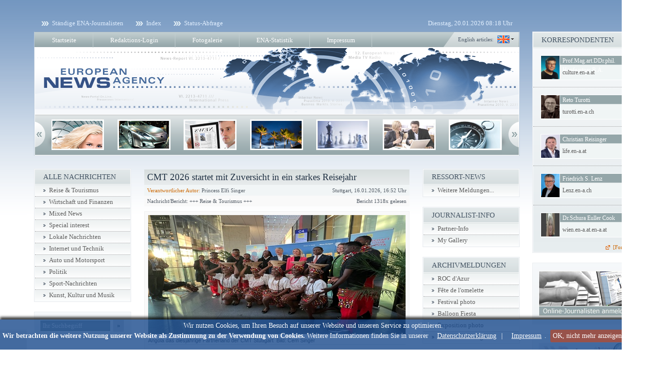

--- FILE ---
content_type: text/html; charset=utf-8
request_url: https://esdanitoff.en-a.eu/rubrik/reise_tourismus-29/
body_size: 6661
content:

<!DOCTYPE html PUBLIC "-//W3C//DTD XHTML 1.1//EN"
    "http://www.w3.org/TR/xhtml11/DTD/xhtml11.dtd">

<html xmlns="http://www.w3.org/1999/xhtml">
<head>
	
		<meta http-equiv="Content-type" content="text/html; charset=utf-8" />

		<meta http-equiv="Content-Script-Type" content="text/javascript" />

		<link rel="shortcut icon" href="favicon.ico" />
		<meta name="google-site-verification" content="ryfgUpQV7Qo6OfbPqeMXJc7G6FaaCbM0cjNk3ofQ5Wg" />
<base href="https://esdanitoff.en-a.eu" />
<title>European News Agency</title>
<link rel="alternate" type="application/rss+xml" title="European News Agency" href="https://esdanitoff.en-a.eu/rss/" />
<link rel="alternate" type="application/rss+xml" title="Reise &amp; Tourismus - European News Agency" href="https://esdanitoff.en-a.eu/rss/29/" />
<link rel="alternate" type="application/rss+xml" title="Pressebilder - European News Agency" href="https://esdanitoff.en-a.eu/rss/galerie/" />
<link rel="stylesheet" type="text/css" href="1ea1115b7041cc4868390fc8478f24b5ed973178_static.css" media="all" />
<!--[if lte IE 7]><link rel="stylesheet" type="text/css" href="1ea1115b7041cc4868390fc8478f24b5ed973178_iehacks_static.css" media="all" />
<![endif]--><script type="text/javascript" src="1ea1115b7041cc4868390fc8478f24b5ed973178_static.js"></script>
</head>

<body id="page_rubrik">

<div id="page_margins">

	<div id="page">

		<div id="pre_header" class="floatbox">

			<ul id="menu_top2" class="menu floatbox">
				<li id="menuitem_top_journalisten"><a href="redaktionelle_mitarbeit/">Ständige ENA-Journalisten</a></li><li id="menuitem_top_index"><a href="index/">Index</a></li><li id="menuitem_top_status"><a href="status/">Status-Abfrage</a></li>
			</ul>

			<span id="date">
				Dienstag, 20.01.2026 08:18 Uhr
			</span>

		</div>

		<div id="header">
			<ul id="menu_top" class="menu floatbox">
				<li id="menuitem_main_startseite"><a href="startseite/">Startseite</a></li><li id="menuitem_main_login"><a href="login/">Redaktions-Login</a></li><li id="menuitem_main_fotogalerie"><a href="galerie/">Fotogalerie</a></li><li id="menuitem_main_statistik"><a href="statistik/">ENA-Statistik</a></li><li id="menuitem_main_impressum"><a href="impressum/">Impressum</a></li>
			</ul>

			<div id="lang">
				<div>
										<a href="https://esdanitoff.en-a.eu/?lang=en">English articles:</a>
					<a href="https://esdanitoff.en-a.eu/?lang=en">
						<img src="templates/themes/ena/gfx/lang.select.en.png" alt="English articles" title="English articles" />
					</a>
									</div>
			</div>

			<a href="https://esdanitoff.en-a.eu/">
				<img src="templates/themes/ena/gfx/header.png" alt="" />
			</a>

			<div id="header_scroll_left" class="prev"></div>
			<div id="header_scroll">

				<div class="items">

				<div>
				<a href="http://brand.en-a.de"><img src="uploads/header_scroll/allgemein.jpg" alt="" /></a><img src="uploads/header_scroll/allgemein_3.jpg" alt="" /><a href="http://dvp.en-a.de"><img src="uploads/header_scroll/allgemein_2.jpg" alt="" /></a><img src="uploads/header_scroll/beine_rot.jpg" alt="" /><img src="uploads/header_scroll/blond.jpg" alt="" /><img src="uploads/header_scroll/blond_2.jpg" alt="" /><a href="http://news.en-a.ch"><img src="uploads/header_scroll/blond_3.jpg" alt="" /></a></div><div><img src="uploads/header_scroll/finanzen_2.jpg" alt="" /><img src="uploads/header_scroll/gesundheit.jpg" alt="" /><img src="uploads/header_scroll/gesundheit_2.jpg" alt="" /><img src="uploads/header_scroll/gesundheit_3.jpg" alt="" /><img src="uploads/header_scroll/imu.jpg" alt="" /><img src="uploads/header_scroll/internet.jpg" alt="" /><a href="http://Hotspot.en-a.eu"><img src="uploads/header_scroll/internet_2.jpg" alt="" /></a></div><div><img src="uploads/header_scroll/kunst.jpg" alt="" /><img src="uploads/header_scroll/finanzen.jpg" alt="" /><img src="uploads/header_scroll/musik.jpg" alt="" /><img src="uploads/header_scroll/reise.jpg" alt="" /><a href="http://news.en-a.de"><img src="uploads/header_scroll/head_lady_2.jpg" alt="" /></a><a href="http://newspoint.en-a.eu"><img src="uploads/header_scroll/reise_2.jpg" alt="" /></a><img src="uploads/header_scroll/reise_3.jpg" alt="" /></div><div><a href="http://medien.tv.reisen.en-a.de/"><img src="uploads/header_scroll/reise_4.jpg" alt="" /></a><a href="http://freewilli.en-a.eu"><img src="uploads/header_scroll/sat.jpg" alt="" /></a><img src="uploads/header_scroll/technik.jpg" alt="" /><img src="uploads/header_scroll/technik_2.jpg" alt="" /><img src="uploads/header_scroll/kamera.jpg" alt="" /><img src="uploads/header_scroll/technik_3.jpg" alt="" /><img src="uploads/header_scroll/wirtschaft.jpg" alt="" /></div><div><a href="http://seipschreibt.en-a.de"><img src="uploads/header_scroll/wirtschaft_2.jpg" alt="" /></a><img src="uploads/header_scroll/puzzle.jpg" alt="" /><img src="uploads/header_scroll/zahlen.jpg" alt="" /><a href="http://klumb.en-a.de"><img src="uploads/header_scroll/zeitung.jpg" alt="" /></a><img src="uploads/header_scroll/bank_2.jpg" alt="" /><img src="uploads/header_scroll/y_typ.jpg" alt="" /><img src="uploads/header_scroll/meeting.jpg" alt="" /></div><div><a href="http://ena-press-ram.en-a.eu"><img src="uploads/header_scroll/fotograf.jpg" alt="" /></a><a href="http://berlin.en-a.de"><img src="uploads/header_scroll/fussball.jpg" alt="" /></a><img src="uploads/header_scroll/x_typ.jpg" alt="" /><img src="uploads/header_scroll/x_hand.jpg" alt="" /><img src="uploads/header_scroll/x_news.jpg" alt="" /><img src="uploads/header_scroll/x_hand_puzzle.jpg" alt="" /><img src="uploads/header_scroll/y_blondi.jpg" alt="" /></div><div><img src="uploads/header_scroll/x_krawatte.jpg" alt="" /><img src="uploads/header_scroll/x_glaspalast.jpg" alt="" /><img src="uploads/header_scroll/x_gesicht.jpg" alt="" /><a href="http://BVB.en-a.de"><img src="uploads/header_scroll/x_schlagzeile.jpg" alt="" /></a><img src="uploads/header_scroll/x_uhr.jpg" alt="" /><img src="uploads/header_scroll/x_blond.jpg" alt="" /><img src="uploads/header_scroll/x_gala.jpg" alt="" /></div><div><a href="http://agit.en-a.de"><img src="uploads/header_scroll/x_schlagzeile_2.jpg" alt="" /></a><img src="uploads/header_scroll/y_blondi_2.jpg" alt="" /><img src="uploads/header_scroll/y_car.jpg" alt="" /><img src="uploads/header_scroll/y_pad.jpg" alt="" /><img src="uploads/header_scroll/y_palme.jpg" alt="" />				</div>

				</div>

			</div>
			<div id="header_scroll_right" class="next"></div>

			<script type="text/javascript">

				document.observe('dom:loaded', function(){
					jQuery("#header_scroll").scrollable({ circular: true, speed: 1200 }).autoscroll({ interval: 4000, autoplay: true });
				});

			</script>
		</div>

		<div id="main">

			<div id="col1">
				<div id="col1_content" class="clearfix">
					

<h1 class="bericht_headline">
	<a href="reise_tourismus/cmt_2026_startet_mit_zuversicht_in_ein_starkes_reisejahr-92871/">
		CMT 2026 startet mit Zuversicht in ein starkes Reisejahr
	</a>
</h1>
<div class="bericht_headline2">
	<span class="bericht_autor">
		<a href="https://Princess.en-a.de/partner_info/">Verantwortlicher Autor:</a>
		Princess Elfi Singer 
	</span>
	<span class="bericht_datum">Stuttgart, 16.01.2026, 16:52 Uhr</span>
</div>

	<div class="bericht_headline3">
		<span class="bericht_ressort">
					Nachricht/Bericht:
			+++ Reise &amp; Tourismus +++
				</span>
		<span class="bericht_hits">Bericht 1318x gelesen</span>
	</div>
<div class="bericht_article">

	<a href="reise_tourismus/cmt_2026_startet_mit_zuversicht_in_ein_starkes_reisejahr-92871/">
		<img class="titelbild" src="uploads/berichte/92871/493646.jpeg" alt="Angola das diesjährige Partnerland der CMT Stuttgart" title="Angola das diesjährige Partnerland der CMT Stuttgart" />
	</a>
	<div class="bericht_untertitel">Angola das diesjährige Partnerland der CMT Stuttgart&nbsp;&nbsp;Bild: Cem Singer </div>

	<div class="bericht_title_text">
		<p>
			Stuttgart [ENA] Tourismus zeigt sich robust – Caravaning bleibt Wachstumstreiber – Messe Stuttgart meldet Rekordbeteiligung.

Stuttgart. Optimistischer Ausblick: Auf der CMT-Eröffnung betonen Experten stabile Märkte und hohe Reiselust. Die Messe läuft vom 17.–25. Januar
			&nbsp;&nbsp;<a href="reise_tourismus/cmt_2026_startet_mit_zuversicht_in_ein_starkes_reisejahr-92871/">[Mehr...]</a>
		</p>
	</div>

</div>
<h1 class="bericht_headline">
	<a href="reise_tourismus/mit_viel_schwung_ins_messejahr_2026-92861/">
		Mit viel Schwung ins Messejahr 2026
	</a>
</h1>
<div class="bericht_headline2">
	<span class="bericht_autor">
		<a href="https://Princess.en-a.de/partner_info/">Verantwortlicher Autor:</a>
		Princess Elfi Singer &amp; Presse Messe Stuttgart
	</span>
	<span class="bericht_datum">Stuttgart, 14.01.2026, 16:49 Uhr</span>
</div>

<div class="bericht_article floatbox">

	
	<div>
		<p>
			Stuttgart [ENA] Neue Messen u. Themenschwerpunkte ergänzen das bestehende Portfolio/ Von
Langlebigkeit über Hightech-Fertigung bis hin zu Freizeitthemen. 
Mit Zuversicht  blickt die Messe Stuttgart ins neue Messejahr: 2026 wird ein Jahr der Premieren. Neue Messen und Themenschwerpunkte ergänzen das bestehende Portfolio und spiegeln die Dynamik wider, mit der die Messe Stgt. auf aktuelle Entwicklungen und Zukunftstrends reagiert.
			&nbsp;&nbsp;<a href="reise_tourismus/mit_viel_schwung_ins_messejahr_2026-92861/">[Mehr...]</a>
		</p>
	</div>

</div>
<script type="text/javascript">document.observe('dom:loaded', function(){ (new imageLightBox()).initLinks(); });</script><table class="articles_small" cellspacing="0" cellpadding="0">
<colgroup>
	<col width="90" />
	<col width="80" />
	<col width="*" />
</colgroup>

<tr>
	<td style="font-weight: bold;">13.01.2026</td>
	<td style="font-weight: bold;">12:36 Uhr</td>
	<td>
		<a href="reise_tourismus/neuer_kaelterekord_in_finnland-92854/">
			Neuer Kälterekord in Finnland
		</a>
	</td>
</tr>


<tr>
	<td style="font-weight: bold;">10.01.2026</td>
	<td style="font-weight: bold;">20:06 Uhr</td>
	<td>
		<a href="reise_tourismus/anfahrtslabyrinth_in_franzensbad-92833/">
			Anfahrtslabyrinth in Franzensbad
		</a>
	</td>
</tr>


<tr>
	<td style="font-weight: bold;">01.01.2026</td>
	<td style="font-weight: bold;">20:59 Uhr</td>
	<td>
		<a href="reise_tourismus/weihnachten_auf_madeira-92798/">
			Weihnachten auf Madeira
		</a>
	</td>
</tr>

</table>




				</div>
			</div>

							<div id="col2">
	<div id="col2_content" class="clearfix">

		<div class="menubox">
			<h2>ALLE NACHRICHTEN</h2>

			<ul>
								<li>
					<a href="rubrik/reise_tourismus-29/">
						Reise &amp; Tourismus
					</a>
				</li>
								<li>
					<a href="rubrik/wirtschaft_und_finanzen-12/">
						Wirtschaft und Finanzen
					</a>
				</li>
								<li>
					<a href="rubrik/mixed_news-7/">
						Mixed News
					</a>
				</li>
								<li>
					<a href="rubrik/special_interest-15/">
						Special interest
					</a>
				</li>
								<li>
					<a href="rubrik/lokale_nachrichten-6/">
						Lokale Nachrichten
					</a>
				</li>
								<li>
					<a href="rubrik/internet_und_technik-28/">
						Internet und Technik
					</a>
				</li>
								<li>
					<a href="rubrik/auto_und_motorsport-2/">
						Auto und Motorsport
					</a>
				</li>
								<li>
					<a href="rubrik/politik-19/">
						Politik
					</a>
				</li>
								<li>
					<a href="rubrik/sport_nachrichten-16/">
						Sport-Nachrichten
					</a>
				</li>
								<li>
					<a href="rubrik/kunst_kultur_und_musik-17/">
						Kunst, Kultur und Musik
					</a>
				</li>
							</ul>

		</div>

		<div class="menubox">
			<div id="suche_box" class="menubox_content floatbox">
				<form action="suche/" method="post">
					<div>
						<input type="text" id="suche" name="search_string" value="Ihr Suchbegriff" onclick="this.value='';" />
						<button id="suche_button" name="suche_button">&raquo;</button>
					</div>
				</form>
			</div>
		</div>

		<div id="galerie_banner">
			<a href="galerie/">
				<img src="templates/themes/ena/gfx/galerie1.png" alt="Photos und Events" title="Photos und Events" />
				<img src="templates/themes/ena/gfx/galerie2.png" alt="Photos und Events" title="Photos und Events" />
				<img src="templates/themes/ena/gfx/galerie3.png" alt="Photos und Events" title="Photos und Events" />
			</a>

			<script type="text/javascript">

				document.observe('dom:loaded', function(){
					jQuery("#galerie_banner").fadeImages({ timeout: 1500, fadeDuration: 4000 });
				});

			</script>
		</div>

		<div style="margin-top: 15px;">
							<a href="ranking/">
					<img style="display: block;" src="uploads/banner_links2/top30_2.jpg" alt="" />
				</a>
				<!-- Unschön, aber der IE verschluckt sich manchmal, wenn man den img-Tags oben ein margin-bottom gibt -->
				<div style="height: 8px;"></div>
					</div>

		<div style="margin-top: 14px;">
			<img src="templates/themes/ena/gfx/banner.spacer.left.jpg" alt="" class="design" />
							<a href="http://www.reporters.de/ena/" target="_blank">
					<img style="display: block;" src="uploads/banner_links/links_1b.jpg" alt="" />
				</a>
				<!-- Unschön, aber der IE verschluckt sich manchmal, wenn man den img-Tags oben ein margin-bottom gibt -->
				<div style="height: 8px;"></div>
							<a href="http://www.pressepoint.org" target="_blank">
					<img style="display: block;" src="uploads/banner_links/Links_3b.jpg" alt="" />
				</a>
				<!-- Unschön, aber der IE verschluckt sich manchmal, wenn man den img-Tags oben ein margin-bottom gibt -->
				<div style="height: 8px;"></div>
							<a href="http://www.newscentre.de" target="_blank">
					<img style="display: block;" src="uploads/banner_links/Links_2b.jpg" alt="" />
				</a>
				<!-- Unschön, aber der IE verschluckt sich manchmal, wenn man den img-Tags oben ein margin-bottom gibt -->
				<div style="height: 8px;"></div>
						<img src="templates/themes/ena/gfx/banner.spacer.left.jpg" alt="" class="design" />
		</div>

	</div>
</div>

<div id="col3">
	<div id="col3_content" class="clearfix">

					<div class="menubox">
				<h2>RESSORT-NEWS</h2>

				<ul>
										<li>
						<a href="all/">Weitere Meldungen...</a>
					</li>
				</ul>
			</div>

			<div class="menubox">
				<h2>JOURNALIST-INFO</h2>

				<ul>
					<li id="menuitem_journalist_info_partner_info"><a href="partner_info/">Partner-Info</a></li><li id="menuitem_journalist_info_my_gallery"><a href="my_gallery/">My Gallery</a></li>
				</ul>
			</div>

						<div class="menubox">
				<h2>ARCHIVMELDUNGEN</h2>

				<ul>
											<li>
							<a href="sport_nachrichten/roc_dazur_2025-92288/">ROC d'Azur</a>
						</li>
											<li>
							<a href="reise_tourismus/fte_de_lomelette_gante__st_aygulf_france-92165/">Fête de l'omelette</a>
						</li>
											<li>
							<a href="kunst_kultur_und_musik/la_semaine_douverture_des_rencontres_photo_darles-89416/">Festival photo</a>
						</li>
											<li>
							<a href="reise_tourismus/chambley_international_balloon_fiesta_2025-91975/">Balloon Fiesta</a>
						</li>
											<li>
							<a href="kunst_kultur_und_musik/exposition_stefan_vanfleteren__bruxelles-89884/">Exposition photo</a>
						</li>
										<li>
						<a href="archiv/">Weitere Meldungen...</a>
					</li>
				</ul>
			</div>
			
		
		<div class="menubox">
			<h2>NEWS INTERNATIONAL</h2>

			<div id="international_box" class="menubox_content">
									<a href="http://www.ddp.de" target="_blank">
						<img src="uploads/flaggen/1_flag_de.jpg" alt="" title="" />
					</a>
									<a href="http://www.apa.at" target="_blank">
						<img src="uploads/flaggen/2_flag_at.jpg" alt="" title="" />
					</a>
									<a href="http://www.sda.ch" target="_blank">
						<img src="uploads/flaggen/3_flag_ch.jpg" alt="" title="" />
					</a>
									<a href="http://uk.reuters.com" target="_blank">
						<img src="uploads/flaggen/4_flag_en.jpg" alt="" title="" />
					</a>
									<a href="http://www.ap.org" target="_blank">
						<img src="uploads/flaggen/5_flag_nl.jpg" alt="" title="" />
					</a>
									<a href="http://www.belga.be" target="_blank">
						<img src="uploads/flaggen/6_flag_be.jpg" alt="" title="" />
					</a>
							</div>
		</div>

		<div class="menubox">
			<h2>FEEDS ABHOLEN</h2>

			<ul class="menu">
				<li>
					<a class="rss" href="rss/29/">Alle Nachrichten</a>
				</li>
				<li>
					<a class="rss" href="rss/galerie/">Pressebilder</a>
				</li>
			</ul>
		</div>

	</div>
	<!-- IE Column Clearing -->
	<div id="ie_clearing"> &#160; </div>
</div>
			
		</div>

	</div>

	<div id="sidebar">

		<div class="menubox">
			<h2>KORRESPONDENTEN</h2>

			<div id="korrespondenten_box" class="menubox_content">
				<ul class="menu">
										<li>
						<div class="topuser floatbox">
							<a href="https://culture.en-a.at">
								<img src="uploads/passbilder/2613.jpg" alt="Prof.Mag.art.DDr.phil. Hopfgartner B.A." title="Prof.Mag.art.DDr.phil. Hopfgartner B.A." />
							</a>
							<h2>
								<a href="https://culture.en-a.at">
									Prof.Mag.art.DDr.phil. Hopfgartner B.A.
								</a>
							</h2>
							<div class="subdomain">
								<a href="https://culture.en-a.at">
									culture.en-a.at
								</a>
							</div>
						</div>
					</li>
										<li>
						<div class="topuser floatbox">
							<a href="https://turotti.en-a.ch">
								<img src="uploads/passbilder/2853.jpg" alt="Reto Turotti" title="Reto Turotti" />
							</a>
							<h2>
								<a href="https://turotti.en-a.ch">
									Reto Turotti
								</a>
							</h2>
							<div class="subdomain">
								<a href="https://turotti.en-a.ch">
									turotti.en-a.ch
								</a>
							</div>
						</div>
					</li>
										<li>
						<div class="topuser floatbox">
							<a href="https://life.en-a.at">
								<img src="uploads/passbilder/562.jpg" alt="Christian Reisinger" title="Christian Reisinger" />
							</a>
							<h2>
								<a href="https://life.en-a.at">
									Christian Reisinger
								</a>
							</h2>
							<div class="subdomain">
								<a href="https://life.en-a.at">
									life.en-a.at
								</a>
							</div>
						</div>
					</li>
										<li>
						<div class="topuser floatbox">
							<a href="https://Lenz.en-a.ch">
								<img src="uploads/passbilder/2282.jpg" alt="Friedrich S. Lenz" title="Friedrich S. Lenz" />
							</a>
							<h2>
								<a href="https://Lenz.en-a.ch">
									Friedrich S. Lenz
								</a>
							</h2>
							<div class="subdomain">
								<a href="https://Lenz.en-a.ch">
									Lenz.en-a.ch
								</a>
							</div>
						</div>
					</li>
										<li>
						<div class="topuser floatbox">
							<a href="https://wien.en-a.at.en-a.at">
								<img src="uploads/passbilder/2495.jpg" alt="Dr.Schura Euller Cook" title="Dr.Schura Euller Cook" />
							</a>
							<h2>
								<a href="https://wien.en-a.at.en-a.at">
									Dr.Schura Euller Cook
								</a>
							</h2>
							<div class="subdomain">
								<a href="https://wien.en-a.at.en-a.at">
									wien.en-a.at.en-a.at
								</a>
							</div>
						</div>
					</li>
									</ul>

				<div style="text-align: right; padding-bottom: 4px; margin-right: 15px;">
					<a id="topuser_more" href="topuser/">[Fortsetzung...]</a>
				</div>
			</div>
		</div>

		<div class="box_sidebar">
			<div class="content">
				<a href="expert_anfrage/">
					<img src="uploads/banner_redaktion/5_anmelden.jpg" alt="Redaktionelle Mitarbeit" title="Redaktionelle Mitarbeit" />
				</a>
			</div>
		</div>

		<div class="box_sidebar">
			<div class="content">
				<div id="vipdates">
					<a href="http://www.reporters.de" target="_blank">
						<img src="templates/themes/ena/gfx/vipdates.1.jpg" alt="VIP Dates" title="VIP Dates" />
						<img src="templates/themes/ena/gfx/vipdates.2.jpg" alt="VIP Dates" title="VIP Dates" />
					</a>

					<script type="text/javascript">

						document.observe('dom:loaded', function(){
							jQuery("#vipdates").fadeImages({ timeout: 1500, fadeDuration: 4000 });
						});

					</script>
				</div>
			</div>
		</div>

		<div class="box_sidebar">
			<div class="content">
				<div id="tagcloud"></div>

				<script type="text/javascript">
					document.observe('dom:loaded', function(){
						swfobject.embedSWF("templates/themes/ena/gfx/tagcloud.swf", "tagcloud", "220", "220", "9", null, {
							mode: "tags",
							distr: "true",
							tspeed: "200",
							tcolor: "0x000000",
							tcolor2: "0x000000",
							hicolor: "0xC16100",
							tagcloud: "%3Ctags%3E%3Ca+href%3D%22https%3A%2F%2Fesdanitoff.en-a.eu%2Fsuche%2FJournalist%2F%22+style%3D%22font-size%3A+11.43738317757px%3B%22%3EJournalist%3C%2Fa%3E%3Ca+href%3D%22https%3A%2F%2Fesdanitoff.en-a.eu%2Fsuche%2FNews%2F%22+style%3D%22font-size%3A+11.85046728972px%3B%22%3ENews%3C%2Fa%3E%3Ca+href%3D%22https%3A%2F%2Fesdanitoff.en-a.eu%2Fsuche%2FMode%2F%22+style%3D%22font-size%3A+12.72523364486px%3B%22%3EMode%3C%2Fa%3E%3Ca+href%3D%22https%3A%2F%2Fesdanitoff.en-a.eu%2Fsuche%2FWirtschaft%2F%22+style%3D%22font-size%3A+12.385046728972px%3B%22%3EWirtschaft%3C%2Fa%3E%3Ca+href%3D%22https%3A%2F%2Fesdanitoff.en-a.eu%2Fsuche%2FPremiere%2F%22+style%3D%22font-size%3A+12.093457943925px%3B%22%3EPremiere%3C%2Fa%3E%3Ca+href%3D%22https%3A%2F%2Fesdanitoff.en-a.eu%2Fsuche%2FBerlin%2F%22+style%3D%22font-size%3A+18.557009345794px%3B%22%3EBerlin%3C%2Fa%3E%3Ca+href%3D%22https%3A%2F%2Fesdanitoff.en-a.eu%2Fsuche%2FEvent%2F%22+style%3D%22font-size%3A+11.388785046729px%3B%22%3EEvent%3C%2Fa%3E%3Ca+href%3D%22https%3A%2F%2Fesdanitoff.en-a.eu%2Fsuche%2FFinanzen%2F%22+style%3D%22font-size%3A+11.024299065421px%3B%22%3EFinanzen%3C%2Fa%3E%3Ca+href%3D%22https%3A%2F%2Fesdanitoff.en-a.eu%2Fsuche%2FReisen%2F%22+style%3D%22font-size%3A+11.87476635514px%3B%22%3EReisen%3C%2Fa%3E%3Ca+href%3D%22https%3A%2F%2Fesdanitoff.en-a.eu%2Fsuche%2FBusiness%2F%22+style%3D%22font-size%3A+11.315887850467px%3B%22%3EBusiness%3C%2Fa%3E%3Ca+href%3D%22https%3A%2F%2Fesdanitoff.en-a.eu%2Fsuche%2FNachrichten%2F%22+style%3D%22font-size%3A+11.291588785047px%3B%22%3ENachrichten%3C%2Fa%3E%3Ca+href%3D%22https%3A%2F%2Fesdanitoff.en-a.eu%2Fsuche%2FStar%2F%22+style%3D%22font-size%3A+11.194392523364px%3B%22%3EStar%3C%2Fa%3E%3Ca+href%3D%22https%3A%2F%2Fesdanitoff.en-a.eu%2Fsuche%2FFashion%2F%22+style%3D%22font-size%3A+14.45046728972px%3B%22%3EFashion%3C%2Fa%3E%3Ca+href%3D%22https%3A%2F%2Fesdanitoff.en-a.eu%2Fsuche%2FSport%2F%22+style%3D%22font-size%3A+11.899065420561px%3B%22%3ESport%3C%2Fa%3E%3Ca+href%3D%22https%3A%2F%2Fesdanitoff.en-a.eu%2Fsuche%2FFu%C3%9Fball%2F%22+style%3D%22font-size%3A+11.364485981308px%3B%22%3EFu%C3%9Fball%3C%2Fa%3E%3Ca+href%3D%22https%3A%2F%2Fesdanitoff.en-a.eu%2Fsuche%2FOldtimer%2F%22+style%3D%22font-size%3A+12.31214953271px%3B%22%3EOldtimer%3C%2Fa%3E%3Ca+href%3D%22https%3A%2F%2Fesdanitoff.en-a.eu%2Fsuche%2FBundesliga%2F%22+style%3D%22font-size%3A+11.267289719626px%3B%22%3EBundesliga%3C%2Fa%3E%3Ca+href%3D%22https%3A%2F%2Fesdanitoff.en-a.eu%2Fsuche%2FPromi%2F%22+style%3D%22font-size%3A+11.267289719626px%3B%22%3EPromi%3C%2Fa%3E%3Ca+href%3D%22https%3A%2F%2Fesdanitoff.en-a.eu%2Fsuche%2FWeltmeisterschaft%2F%22+style%3D%22font-size%3A+11.024299065421px%3B%22%3EWeltmeisterschaft%3C%2Fa%3E%3Ca+href%3D%22https%3A%2F%2Fesdanitoff.en-a.eu%2Fsuche%2FRacing%2F%22+style%3D%22font-size%3A+11.170093457944px%3B%22%3ERacing%3C%2Fa%3E%3Ca+href%3D%22https%3A%2F%2Fesdanitoff.en-a.eu%2Fsuche%2FNight%2F%22+style%3D%22font-size%3A+12.020560747664px%3B%22%3ENight%3C%2Fa%3E%3Ca+href%3D%22https%3A%2F%2Fesdanitoff.en-a.eu%2Fsuche%2FGloria%2F%22+style%3D%22font-size%3A+13.308411214953px%3B%22%3EGloria%3C%2Fa%3E%3Ca+href%3D%22https%3A%2F%2Fesdanitoff.en-a.eu%2Fsuche%2FElite%2F%22+style%3D%22font-size%3A+11.145794392523px%3B%22%3EElite%3C%2Fa%3E%3Ca+href%3D%22https%3A%2F%2Fesdanitoff.en-a.eu%2Fsuche%2FModel%2F%22+style%3D%22font-size%3A+11.364485981308px%3B%22%3EModel%3C%2Fa%3E%3Ca+href%3D%22https%3A%2F%2Fesdanitoff.en-a.eu%2Fsuche%2FBoxen%2F%22+style%3D%22font-size%3A+11.267289719626px%3B%22%3EBoxen%3C%2Fa%3E%3Ca+href%3D%22https%3A%2F%2Fesdanitoff.en-a.eu%2Fsuche%2FK%C3%B6rperwelten%2F%22+style%3D%22font-size%3A+11.826168224299px%3B%22%3EK%C3%B6rperwelten%3C%2Fa%3E%3Ca+href%3D%22https%3A%2F%2Fesdanitoff.en-a.eu%2Fsuche%2FUmweltschutz%2F%22+style%3D%22font-size%3A+11.41308411215px%3B%22%3EUmweltschutz%3C%2Fa%3E%3Ca+href%3D%22https%3A%2F%2Fesdanitoff.en-a.eu%2Fsuche%2FMedizin%2F%22+style%3D%22font-size%3A+11.753271028037px%3B%22%3EMedizin%3C%2Fa%3E%3Ca+href%3D%22https%3A%2F%2Fesdanitoff.en-a.eu%2Fsuche%2FMotorsport%2F%22+style%3D%22font-size%3A+11.194392523364px%3B%22%3EMotorsport%3C%2Fa%3E%3Ca+href%3D%22https%3A%2F%2Fesdanitoff.en-a.eu%2Fsuche%2FWonderland%2F%22+style%3D%22font-size%3A+11.072897196262px%3B%22%3EWonderland%3C%2Fa%3E%3Ca+href%3D%22https%3A%2F%2Fesdanitoff.en-a.eu%2Fsuche%2FKlimaforschung%2F%22+style%3D%22font-size%3A+11.218691588785px%3B%22%3EKlimaforschung%3C%2Fa%3E%3Ca+href%3D%22https%3A%2F%2Fesdanitoff.en-a.eu%2Fsuche%2FRitterspiele%2F%22+style%3D%22font-size%3A+11.291588785047px%3B%22%3ERitterspiele%3C%2Fa%3E%3Ca+href%3D%22https%3A%2F%2Fesdanitoff.en-a.eu%2Fsuche%2FFachmesse%2F%22+style%3D%22font-size%3A+11.072897196262px%3B%22%3EFachmesse%3C%2Fa%3E%3Ca+href%3D%22https%3A%2F%2Fesdanitoff.en-a.eu%2Fsuche%2FRaumfahrt%2F%22+style%3D%22font-size%3A+11.364485981308px%3B%22%3ERaumfahrt%3C%2Fa%3E%3Ca+href%3D%22https%3A%2F%2Fesdanitoff.en-a.eu%2Fsuche%2FStuttgart%2F%22+style%3D%22font-size%3A+24px%3B%22%3EStuttgart%3C%2Fa%3E%3Ca+href%3D%22https%3A%2F%2Fesdanitoff.en-a.eu%2Fsuche%2FDisneyland%2F%22+style%3D%22font-size%3A+11.242990654206px%3B%22%3EDisneyland%3C%2Fa%3E%3Ca+href%3D%22https%3A%2F%2Fesdanitoff.en-a.eu%2Fsuche%2FShow%2F%22+style%3D%22font-size%3A+12.385046728972px%3B%22%3EShow%3C%2Fa%3E%3Ca+href%3D%22https%3A%2F%2Fesdanitoff.en-a.eu%2Fsuche%2FShanghai%2F%22+style%3D%22font-size%3A+11.267289719626px%3B%22%3EShanghai%3C%2Fa%3E%3Ca+href%3D%22https%3A%2F%2Fesdanitoff.en-a.eu%2Fsuche%2FHochwaser%2F%22+style%3D%22font-size%3A+11.121495327103px%3B%22%3EHochwaser%3C%2Fa%3E%3Ca+href%3D%22https%3A%2F%2Fesdanitoff.en-a.eu%2Fsuche%2FBremerhaven%2F%22+style%3D%22font-size%3A+11.145794392523px%3B%22%3EBremerhaven%3C%2Fa%3E%3Ca+href%3D%22https%3A%2F%2Fesdanitoff.en-a.eu%2Fsuche%2FHotel%2F%22+style%3D%22font-size%3A+13.18691588785px%3B%22%3EHotel%3C%2Fa%3E%3Ca+href%3D%22https%3A%2F%2Fesdanitoff.en-a.eu%2Fsuche%2FMesse%2F%22+style%3D%22font-size%3A+13.551401869159px%3B%22%3EMesse%3C%2Fa%3E%3Ca+href%3D%22https%3A%2F%2Fesdanitoff.en-a.eu%2Fsuche%2FAusstellung%2F%22+style%3D%22font-size%3A+11.43738317757px%3B%22%3EAusstellung%3C%2Fa%3E%3Ca+href%3D%22https%3A%2F%2Fesdanitoff.en-a.eu%2Fsuche%2FN%C3%BCrburgring%2F%22+style%3D%22font-size%3A+11.801869158879px%3B%22%3EN%C3%BCrburgring%3C%2Fa%3E%3Ca+href%3D%22https%3A%2F%2Fesdanitoff.en-a.eu%2Fsuche%2FIAA%2F%22+style%3D%22font-size%3A+12.530841121495px%3B%22%3EIAA%3C%2Fa%3E%3Ca+href%3D%22https%3A%2F%2Fesdanitoff.en-a.eu%2Fsuche%2FAutomobilausstellung%2F%22+style%3D%22font-size%3A+11.291588785047px%3B%22%3EAutomobilausstellung%3C%2Fa%3E%3Ca+href%3D%22https%3A%2F%2Fesdanitoff.en-a.eu%2Fsuche%2FMotorshow%2F%22+style%3D%22font-size%3A+11.145794392523px%3B%22%3EMotorshow%3C%2Fa%3E%3Ca+href%3D%22https%3A%2F%2Fesdanitoff.en-a.eu%2Fsuche%2FStreetparade%2F%22+style%3D%22font-size%3A+11.121495327103px%3B%22%3EStreetparade%3C%2Fa%3E%3C%2Ftags%3E"
						}, {
							menu: "false",
							wmode: "transparent"
						});
					});
				</script>
			</div>
		</div>

		<div class="box_sidebar" id="banner_rechts">
			<div class="content">
								<a href="http://www.journalist-creditcard.de" target="_blank">
					<img src="uploads/banner_rechts/Rechts_JCC.jpg" alt="" title="" />
				</a>
								<a href="http://www.news-report.org" target="_blank">
					<img src="uploads/banner_rechts/Rechts_NR.jpg" alt="" title="" />
				</a>
								<a href="http://www.newspr.de" target="_blank">
					<img src="uploads/banner_rechts/Rechts_PR.jpg" alt="" title="" />
				</a>
								<a href="http://www.pr-generator.de" target="_blank">
					<img src="uploads/banner_rechts/Rechts_GEN.jpg" alt="" title="" />
				</a>
							</div>
		</div>

	</div>

	<div id="footer">
		<div id="footer_content">

			<div class="footer_col floatbox" style="width: 194px;">
				<img src="templates/themes/ena/gfx/footer.informations.png" alt="Informations" title="Informations" />

				<ul class="menu">
					<li id="menuitem_footer_informations_Nutzungsbedingungen"><a href="nutzungsbedingungen/">Nutzungsbedingungen</a></li><li id="menuitem_footer_informations_ueberuns"><a href="ueber_ena/">European News Agency</a></li><li id="menuitem_footer_informations_kodex"><a href="kodex/">ENA Redaktionskodex</a></li><li id="menuitem_footer_informations_hinweise"><a href="hinweise/">Ergänzende Hinweise</a></li><li id="menuitem_footer_informations_presse"><a href="agb/">AGBs</a></li>
				</ul>
			</div>

			<div class="footer_col floatbox" style="width: 222px;">
				<img src="templates/themes/ena/gfx/footer.partnerships.png" alt="Partnerships" title="Partnerships" />

				<ul class="menu">
					<li id="menuitem_footer_partnerships_pressejournalisten"><a href="http://www.dvpj.org" target="_blank">Pressejournalisten</a></li><li id="menuitem_footer_partnerships_Reporters.de"><a href="http://www.reporters.de/ena/" target="_blank">Reporters.de</a></li><li id="menuitem_footer_partnerships_presseausweis"><a href="http://www.presseausweise.com" target="_blank">Presseausweis</a></li><li id="menuitem_footer_partnerships_journalist_creditcard"><a href="http://www.journalist-creditcard.de" target="_blank">Journalist CreditCard</a></li><li id="menuitem_footer_partnerships_bluegfx"><a href="http://www.bluegfx.de" target="_blank">BlueGFX</a></li>
				</ul>
			</div>

			<div class="footer_col floatbox" style="width: 223px;">
				<img src="templates/themes/ena/gfx/footer.service.png" alt="Service" title="Service" />

				<ul class="menu">
					<li id="menuitem_footer_service_Internationaler PressePass"><a href="http://www.pressepass.com" target="_blank">Int. PressePass</a></li><li id="menuitem_footer_service_PR-Generator"><a href="http://www.PR-Generator.de" target="_blank">Pressetext in 60 Sekunden</a></li><li id="menuitem_footer_service_Datenschutz"><a href="datenschutz/">Datenschutz - DSGVO</a></li>
				</ul>
			</div>

			<div class="footer_col floatbox" style="width: 177px;">
				<img src="templates/themes/ena/gfx/footer.ena.png" alt="About ENA" title="About ENA" />

				<ul class="menu">
					<li id="menuitem_footer_ena_redaktionelle_mitarbeit"><a href="redaktionelle_mitarbeit/">Redaktionelle Mitarbeit</a></li><li id="menuitem_footer_ena_kontakt"><a href="kontakt/">Kontakt</a></li><li id="menuitem_footer_ena_impressum"><a href="impressum/">Impressum</a></li><li id="menuitem_footer_ena_Ressort"><a href="ressort/">Presse-Ressort</a></li><li id="menuitem_footer_ena_Bildnachweise"><a href="bildnachweise/">Bildnachweise</a></li>
				</ul>
			</div>

			<div class="footer_col floatbox">
				<img src="templates/themes/ena/gfx/footer.journalists.png" alt="About ENA" title="About ENA" />

				<ul class="menu">
					<li id="menuitem_footer_journalists_wettbewerb_b"><a href="wettbewerb_b/">Journalisten-Wettbewerb</a></li><li id="menuitem_footer_journalists_bewerben"><a href="expert_anfrage/">Für Ressort bewerben</a></li><li id="menuitem_footer_journalists_Reporters.de"><a href="http://www.reporters.de" target="_blank">Nebenverdienst</a></li>
				</ul>
			</div>

			<div id="copyright">
				&copy; 2026 European News Agency. Alle Rechte vorbehalten.
			</div>
		</div>
	</div>

	<img src="templates/themes/ena/gfx/footer_2.jpg" alt="Info" width="1280" height="37" />.


</div>
<script type="text/javascript" src="js/jquery.cookiebar.js"></script>
<script type="text/javascript" src="js/custom.js"></script>

</body>
</html>
